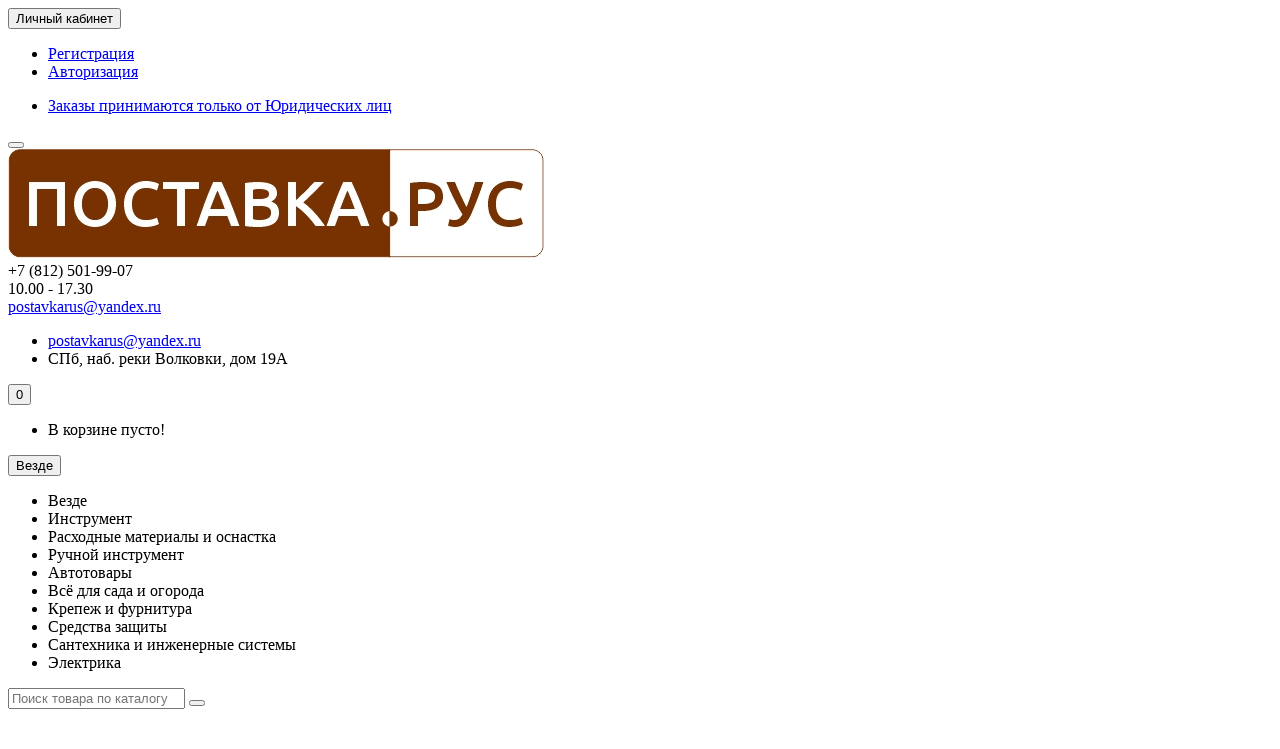

--- FILE ---
content_type: text/html; charset=utf-8
request_url: https://xn--80aaf6arfpi.xn--p1acf/avtotovary/trosy-buksirovochnye/
body_size: 12681
content:
<!DOCTYPE html>
<html dir="ltr" lang="ru">
<head>
<title>Тросы буксировочные — купить в СПб | интернет-магазин Поставка.РУС</title>

      
<meta charset="UTF-8" />
<meta name="viewport" content="width=device-width, initial-scale=1" />
<meta http-equiv="X-UA-Compatible" content="IE=edge" />
<meta name="yandex-verification" content="85b1eeec3c51fe65" />
<base href="https://xn--80aaf6arfpi.xn--p1acf/" />
<meta name="description" content="Заказать оптом товар из категории Тросы буксировочные по выгодной цене в Санкт-Петербурге с доставкой по РФ. Заказать на сайте Поставка.рус" />
<meta property="og:title" content="Тросы буксировочные — купить в СПб | интернет-магазин Поставка.РУС" />
<meta property="og:type" content="website" />
<meta property="og:url" content="https://xn--80aaf6arfpi.xn--p1acf/avtotovary/trosy-buksirovochnye/" />
<meta property="og:image" content="https://xn--80aaf6arfpi.xn--p1acf/image/catalog/logo.jpg" />
<meta property="og:site_name" content="Алмазный инструмент и расходные материалы — интернет магазин Поставка.рус" />
<link href="https://xn--80aaf6arfpi.xn--p1acf/avtotovary/trosy-buksirovochnye/" rel="canonical" />
<link href="https://xn--80aaf6arfpi.xn--p1acf/avtotovary/trosy-buksirovochnye/?page=0" rel="prev" />
<link href="https://xn--80aaf6arfpi.xn--p1acf/image/catalog/demo/favicon.png" rel="icon" />
<link href="catalog/view/javascript/bootstrap/css/bootstrap.min.css" rel="stylesheet" media="screen" />
<link href="catalog/view/theme/unishop/stylesheet/stylesheet.css?v=2.5.0.0" rel="stylesheet" type="text/css" media="screen" />
<link href="catalog/view/theme/unishop/stylesheet/font-awesome.min.css" rel="stylesheet" type="text/css" media="screen" />
<link href="catalog/view/theme/unishop/stylesheet/elements_0.css?1758104609190" rel="stylesheet" type="text/css" media="screen" />
	<link href="catalog/view/javascript/ocfilter/nouislider.min.css" type="text/css" rel="stylesheet" media="screen" />
	<link href="catalog/view/theme/unishop/stylesheet/ocfilter/ocfilter.css" type="text/css" rel="stylesheet" media="screen" />
	<link href="catalog/view/theme/unishop/stylesheet/notification.css" type="text/css" rel="stylesheet" media="screen" />
	<link href="catalog/view/javascript/notifi_cookie.css?ver=1.1" type="text/css" rel="stylesheet" media="screen" />
<script>if(!localStorage.getItem('display')) {localStorage.setItem('display', 'grid');}</script>
<script src="catalog/view/javascript/jquery/jquery-2.1.1.min.js"></script>
<script src="catalog/view/javascript/bootstrap/js/bootstrap.min.js"></script>
<script src="catalog/view/theme/unishop/js/common.js"></script>
	<script src="catalog/view/javascript/ocfilter/nouislider.min.js"></script>
	<script src="catalog/view/javascript/ocfilter/ocfilter.js"></script>
	<script src="catalog/view/javascript/jquery/owl-carousel/owl.carousel.min.js"></script>
	<script src="catalog/view/javascript/tramplin-studio/YandexMetrika/YandexMetrika.js"></script>
	<script>jQuery(document).ready(function ($) {
	$('.add_to_cart').click(function () {
		ym(38522405, 'reachGoal', 'add_to_cart');
		console.log('add_to_cart');
	});
});</script>
						 
												 
												 
												 
												 
												 
												 
												 
												 
																					<style>
			@media (min-width:992px) {
				#column-left {margin-top:330px} 
				#menu {border-radius:4px 4px 0 0} #menu .navbar-collapse {display:block !important}
			}
		</style>
	<script type="text/javascript">$(document).TSYandexMetrika(JSON.parse('{"counter":{"counter_id":38522405,"counter_data":{"webvisor":true,"clickmap":true,"trackLinks":true,"trackHash":true,"accurateTrackBounce":15000,"ecommerce":"TSdataLayer"},"userParams":true,"ecommerce":{"timer":{"status":"1","interval":"15"}},"goals":false,"replacePhones":false,"cdn":true}}'));</script>		  
</head>
<body class="product-category-132_345">

<div itemscope itemtype="http://schema.org/Organization">
	<meta itemprop="name" content="Интернет магазин поставка.рус">
	<div itemprop="address" itemscope itemtype="http://schema.org/PostalAddress">
		<meta itemprop="streetAddress" content="Набережная реки Волковки, дом 19А">
		<meta itemprop="postalCode" content="192007">
		<meta itemprop="addressLocality" content="г. Санкт-Петербург">
	</div>
	<meta itemprop="telephone" content="+7 (921) 886-18-16">
	<meta itemprop="email" content="postavkarus@yandex.ru">
</div>

<nav id="top">
  <div class="container">
	<div class="pull-right">
	<div id="account" class="btn-group">
		<button class="btn btn-link dropdown-toggle" data-toggle="dropdown">
			<i class="fa fa-user"></i> 
			<span class="hidden-xs">Личный кабинет</span> 
			<i class="fa fa-caret-down"></i>
		</button>
        <ul class="dropdown-menu dropdown-menu-right">
                        <li><a href="https://xn--80aaf6arfpi.xn--p1acf/create-account/" >Регистрация</a></li>
            <li><a href="https://xn--80aaf6arfpi.xn--p1acf/login/">Авторизация</a></li>
                    </ul>
    </div>
	</div>
					<div id="top-links" class="hidden-xs hidden-sm">
			<ul>
							<li><a href="https://xn--80aaf6arfpi.xn--p1acf/oplata-i-dostavka/" title="Заказы принимаются только от Юридических лиц">Заказы принимаются только от Юридических лиц</a></li>
						</ul>
		</div>
		<div id="top-links2" class="btn-group pull-left visible-xs visible-sm">
			<button class="btn btn-link dropdown-toggle" data-toggle="dropdown"><i class="fa fa-info"></i> <i class="fa fa-caret-down"></i></button>
		</div>
	  </div>
</nav>
<header>
	<div class="container">
		<div class="row">
			<div class="col-xs-12 col-sm-6 col-md-3 col-lg-3">
				<div id="logo">
																		<a href="https://xn--80aaf6arfpi.xn--p1acf/"><img src="https://xn--80aaf6arfpi.xn--p1acf/image/catalog/logo.jpg" title="Алмазный инструмент и расходные материалы — интернет магазин Поставка.рус" alt="Алмазный инструмент и расходные материалы — интернет магазин Поставка.рус" class="img-responsive" /></a>
															</div>
			</div>
			<div class="col-xs-9 col-sm-4 col-md-3 col-md-push-5">
				<div id="phone">
					<div class="phone dropdown-toggle pull-right" data-toggle="dropdown">
						<div><i class="fa fa-phone"></i> <span>+7 (812) 501-99-07</span> <i class="fa fa-chevron-down hidden-xs"></i></div>
						<div>10.00 - 17.30</div>
						<div>
						<a href="mailto:postavkarus@yandex.ru">postavkarus@yandex.ru</a>
						</div>
					</div>
											<ul class="dropdown-menu dropdown-menu-right">
																													<li>
									<a href="mailto:postavkarus@yandex.ru">
										<i class="far fa-envelope"></i>
										<span>postavkarus@yandex.ru</span>
									</a>
								</li>
															<li>
									<a >
										<i class="fa fa-map-marker-alt"></i>
										<span>СПб, наб. реки Волковки, дом 19А</span>
									</a>
								</li>
																				</ul>
									</div>
			</div>
			<div class="col-xs-3 col-sm-2 col-md-1 col-md-push-5"><div id="cart" class="btn-group pull-right ">
	<button type="button" data-toggle="dropdown" data-loading-text="Загрузка..." class="btn dropdown-toggle"><i class="fa fa-shopping-basket"></i> <span id="cart-total">0</span></button>
	<ul class="dropdown-menu pull-right">
					<li style="padding-top:0;border-top:none">
				<p class="text-center">В корзине пусто!</p>
			</li>
			</ul>
<script>
function p_array() {
}

function replace_button(product_id, options){
	$('.'+product_id).html('<i class="" aria-hidden="true"></i> <span class="hidden-sm">В корзине</span>').addClass('in_cart');
}
function return_button(product_id) {
	$('.'+product_id).html('<i class="fa fa-shopping-basket" aria-hidden="true"></i> <span class="hidden-sm">ЗАКАЗАТЬ</span>').removeClass('in_cart');
}

$(document).ready(function() {
	p_array();
});
</script>
</div></div>
			<div id="div_search" class="col-xs-12 col-sm-6 col-md-4 col-lg-5 hidden-sm col-md-pull-4"><div id="search" class="search_form input-group se">
	<input type="hidden" name="filter_category_id" value="" />
	<div class="cat_id input-group-btn">
		<button type="button" class="btn btn-default btn-lg dropdown-toggle" data-toggle="dropdown"><span>Везде</span><i class="fa fa-chevron-down"></i></button>
		<ul class="dropdown-menu">
		<li data-id=""><a>Везде</a></li>
					<li data-id="328"><a>Инструмент</a></li>
					<li data-id="144"><a>Расходные материалы и оснастка</a></li>
					<li data-id="591"><a>Ручной инструмент</a></li>
					<li data-id="132"><a>Автотовары</a></li>
					<li data-id="178"><a>Всё для сада и огорода</a></li>
					<li data-id="139"><a>Крепеж и фурнитура</a></li>
					<li data-id="153"><a>Средства защиты</a></li>
					<li data-id="148"><a>Сантехника и инженерные системы</a></li>
					<li data-id="134"><a>Электрика</a></li>
				</ul>
	</div>		
	<input type="text" name="search" value="" placeholder="Поиск товара по каталогу" class="form-control input-lg" />
	<span class="input-group-btn">
		<button type="button" class="search btn btn-default btn-lg"><i class="fa fa-search"></i></button>
	</span>
</div>
<div id="search_phrase" class="hidden-xs hidden-sm">
	</div></div>
		</div>
	</div>
	<div class="container">
		<div class="row">
												<div class="col-sm-12 col-md-8 col-lg-9 col-xl-16 col-md-push-4 col-lg-push-3 col-xl-push-2">
						<ul class="menu_links">
															<li>
									<a href="skidki" title=" СКИДКИ">
																					<span><img src="../image/catalog/logo_baner_promo/1-18.png" alt="" /></span>
																				 СКИДКИ									</a>
								</li>
															<li>
									<a href="o-kompanii" title="О КОМПАНИИ">
																				О КОМПАНИИ									</a>
								</li>
															<li>
									<a href="oplata-i-dostavka" title="ОПЛАТА И ДОСТАВКА">
																				ОПЛАТА И ДОСТАВКА									</a>
								</li>
															<li>
									<a href="kontakty" title="КОНТАКТЫ">
																				КОНТАКТЫ									</a>
								</li>
													</ul>
						<script>uniUpdRightMenu('.menu_links');</script>
					</div>
								<div class="col-sm-6 col-md-4 col-lg-3 col-xl-4 col-md-pull-8 col-lg-pull-9 col-xl-pull-8">
					<nav id="menu" class=" navbar">
						<div class="navbar-header">
							<span id="category">КАТАЛОГ ТОВАРОВ</span>
							<button type="button" class="btn-navbar navbar-toggle" data-toggle="collapse" data-target=".navbar-ex1-collapse"><i class="fa fa-bars" aria-hidden="true"></i></button>
						</div>
						<div class="collapse navbar-collapse navbar-ex1-collapse">
							<ul class="nav navbar-nav">
								 
									<li class="has-children" >
										<a href="https://xn--80aaf6arfpi.xn--p1acf/instrument/">
																																				<span><img src="../image/catalog/logo_baner_promo/glavnaya/piktogramy/instrumenty.png" alt="" /></span>
																																		Инструмент											<i class="fas fa-angle-down fa-fw"></i>										</a>
																					<span class="dropdown-toggle visible-xs visible-sm"><i class="fa fa-plus" aria-hidden="true"></i><i class="fa fa-minus" aria-hidden="true"></i></span>
											<div class="dropdown-menu column-1">
												<div class="dropdown-inner row">
																											<ul class="list-unstyled col-sm-12">
															<li>
																<a href="https://xn--80aaf6arfpi.xn--p1acf/instrument/elektroinstrument/"><i class="fas fa-angle-right"></i>Электроинструмент</a>
																															</li>
														</ul>
																											<ul class="list-unstyled col-sm-12">
															<li>
																<a href="https://xn--80aaf6arfpi.xn--p1acf/instrument/svarochnoe-oborudovanie/"><i class="fas fa-angle-right"></i>Сварочное оборудование</a>
																															</li>
														</ul>
																											<ul class="list-unstyled col-sm-12">
															<li>
																<a href="https://xn--80aaf6arfpi.xn--p1acf/instrument/betonosmesiteli/"><i class="fas fa-angle-right"></i>Бетоносмесители</a>
																															</li>
														</ul>
																											<ul class="list-unstyled col-sm-12">
															<li>
																<a href="https://xn--80aaf6arfpi.xn--p1acf/instrument/ustanovki-almaznogo-bureniya-keos/"><i class="fas fa-angle-right"></i>Установки алмазного бурения KEOS</a>
																															</li>
														</ul>
																											<ul class="list-unstyled col-sm-12">
															<li>
																<a href="https://xn--80aaf6arfpi.xn--p1acf/instrument/osnastka-dlya-elektroinstrumenta/"><i class="fas fa-angle-right"></i>Оснастка для электроинструмента</a>
																															</li>
														</ul>
																											<ul class="list-unstyled col-sm-12">
															<li>
																<a href="https://xn--80aaf6arfpi.xn--p1acf/instrument/plitkorezy/"><i class="fas fa-angle-right"></i>Плиткорезы</a>
																															</li>
														</ul>
																											<ul class="list-unstyled col-sm-12">
															<li>
																<a href="https://xn--80aaf6arfpi.xn--p1acf/instrument/izmeritelnyy-instrument/"><i class="fas fa-angle-right"></i>Измерительный инструмент</a>
																															</li>
														</ul>
																									</div>
											</div>
																			</li>
								 
									<li class="has-children" >
										<a href="https://xn--80aaf6arfpi.xn--p1acf/rashodnye-materialy-i-osnastka/">
																																				<span><img src="../image/catalog/logo_baner_promo/glavnaya/piktogramy/rashodnyematerialy.png" alt="" /></span>
																																		Расходные материалы и оснастка											<i class="fas fa-angle-down fa-fw"></i>										</a>
																					<span class="dropdown-toggle visible-xs visible-sm"><i class="fa fa-plus" aria-hidden="true"></i><i class="fa fa-minus" aria-hidden="true"></i></span>
											<div class="dropdown-menu column-4">
												<div class="dropdown-inner row">
																											<ul class="list-unstyled col-sm-3">
															<li>
																<a href="https://xn--80aaf6arfpi.xn--p1acf/rashodnye-materialy-i-osnastka/almaznye-diski/"><i class="fas fa-angle-right"></i>Алмазные диски</a>
																															</li>
														</ul>
																											<ul class="list-unstyled col-sm-3">
															<li>
																<a href="https://xn--80aaf6arfpi.xn--p1acf/rashodnye-materialy-i-osnastka/almaznye-shlifovalnye-chashki/"><i class="fas fa-angle-right"></i>Алмазные шлифовальные чашки</a>
																															</li>
														</ul>
																											<ul class="list-unstyled col-sm-3">
															<li>
																<a href="https://xn--80aaf6arfpi.xn--p1acf/rashodnye-materialy-i-osnastka/almaznye-koronki/"><i class="fas fa-angle-right"></i>Алмазные коронки</a>
																															</li>
														</ul>
																											<ul class="list-unstyled col-sm-3">
															<li>
																<a href="https://xn--80aaf6arfpi.xn--p1acf/rashodnye-materialy-i-osnastka/krugi-otreznye/"><i class="fas fa-angle-right"></i>Круги отрезные</a>
																															</li>
														</ul>
																											<ul class="list-unstyled col-sm-3">
															<li>
																<a href="https://xn--80aaf6arfpi.xn--p1acf/rashodnye-materialy-i-osnastka/stroitelnaya-himiya/"><i class="fas fa-angle-right"></i>Строительная химия</a>
																															</li>
														</ul>
																											<ul class="list-unstyled col-sm-3">
															<li>
																<a href="https://xn--80aaf6arfpi.xn--p1acf/rashodnye-materialy-i-osnastka/dlya-perforatorov-i-otboynyh-molotkov/"><i class="fas fa-angle-right"></i>Для перфораторов и отбойных молотков</a>
																															</li>
														</ul>
																											<ul class="list-unstyled col-sm-3">
															<li>
																<a href="https://xn--80aaf6arfpi.xn--p1acf/rashodnye-materialy-i-osnastka/shchetki-kracovki-dlya-dreley-i-shlifovalnyh-mashin/"><i class="fas fa-angle-right"></i>Щетки-крацовки для дрелей и шлифовальных машин</a>
																															</li>
														</ul>
																											<ul class="list-unstyled col-sm-3">
															<li>
																<a href="https://xn--80aaf6arfpi.xn--p1acf/rashodnye-materialy-i-osnastka/koronki-po-metallu/"><i class="fas fa-angle-right"></i>Коронки по металлу</a>
																															</li>
														</ul>
																											<ul class="list-unstyled col-sm-3">
															<li>
																<a href="https://xn--80aaf6arfpi.xn--p1acf/rashodnye-materialy-i-osnastka/krugi-abrazivnye/"><i class="fas fa-angle-right"></i>Круги абразивные</a>
																															</li>
														</ul>
																											<ul class="list-unstyled col-sm-3">
															<li>
																<a href="https://xn--80aaf6arfpi.xn--p1acf/rashodnye-materialy-i-osnastka/sverla/"><i class="fas fa-angle-right"></i>Сверла</a>
																															</li>
														</ul>
																											<ul class="list-unstyled col-sm-3">
															<li>
																<a href="https://xn--80aaf6arfpi.xn--p1acf/rashodnye-materialy-i-osnastka/krugi-lepestkovye-torcevye/"><i class="fas fa-angle-right"></i>Круги лепестковые торцевые</a>
																															</li>
														</ul>
																											<ul class="list-unstyled col-sm-3">
															<li>
																<a href="https://xn--80aaf6arfpi.xn--p1acf/rashodnye-materialy-i-osnastka/krugi-zatochnye/"><i class="fas fa-angle-right"></i>Круги заточные</a>
																															</li>
														</ul>
																											<ul class="list-unstyled col-sm-3">
															<li>
																<a href="https://xn--80aaf6arfpi.xn--p1acf/rashodnye-materialy-i-osnastka/instrumenty-po-steklu-i-keramike/"><i class="fas fa-angle-right"></i>Инструменты по стеклу и керамике</a>
																															</li>
														</ul>
																											<ul class="list-unstyled col-sm-3">
															<li>
																<a href="https://xn--80aaf6arfpi.xn--p1acf/rashodnye-materialy-i-osnastka/krugi-chashechnye-po-derevu/"><i class="fas fa-angle-right"></i>Круги чашечные по дереву</a>
																															</li>
														</ul>
																											<ul class="list-unstyled col-sm-3">
															<li>
																<a href="https://xn--80aaf6arfpi.xn--p1acf/rashodnye-materialy-i-osnastka/osnastka-dlya-shlifovalnyh-instrumentov/"><i class="fas fa-angle-right"></i>Оснастка для шлифовальных инструментов</a>
																															</li>
														</ul>
																											<ul class="list-unstyled col-sm-3">
															<li>
																<a href="https://xn--80aaf6arfpi.xn--p1acf/rashodnye-materialy-i-osnastka/setka-abrazivnaya-i-gubki-dlya-shlifovaniya/"><i class="fas fa-angle-right"></i>Сетка абразивная и губки для шлифования</a>
																															</li>
														</ul>
																											<ul class="list-unstyled col-sm-3">
															<li>
																<a href="https://xn--80aaf6arfpi.xn--p1acf/rashodnye-materialy-i-osnastka/specialnyy-almaznyy-instrument/"><i class="fas fa-angle-right"></i>Специальный алмазный инструмент</a>
																															</li>
														</ul>
																									</div>
											</div>
																			</li>
								 
									<li class="has-children" >
										<a href="https://xn--80aaf6arfpi.xn--p1acf/ruchnoy-instrument/">
																																				<span><img src="../image/catalog/logo_baner_promo/glavnaya/piktogramy/ruchnojinstrument.png" alt="" /></span>
																																		Ручной инструмент											<i class="fas fa-angle-down fa-fw"></i>										</a>
																					<span class="dropdown-toggle visible-xs visible-sm"><i class="fa fa-plus" aria-hidden="true"></i><i class="fa fa-minus" aria-hidden="true"></i></span>
											<div class="dropdown-menu column-1">
												<div class="dropdown-inner row">
																											<ul class="list-unstyled col-sm-12">
															<li>
																<a href="https://xn--80aaf6arfpi.xn--p1acf/ruchnoy-instrument/stroitelno-otdelochnyy-instrument/"><i class="fas fa-angle-right"></i>Строительно-отделочный инструмент</a>
																															</li>
														</ul>
																											<ul class="list-unstyled col-sm-12">
															<li>
																<a href="https://xn--80aaf6arfpi.xn--p1acf/ruchnoy-instrument/malyarnyy-instrument/"><i class="fas fa-angle-right"></i>Малярный инструмент</a>
																															</li>
														</ul>
																											<ul class="list-unstyled col-sm-12">
															<li>
																<a href="https://xn--80aaf6arfpi.xn--p1acf/ruchnoy-instrument/slesarno-stolyarnyy-instrument/"><i class="fas fa-angle-right"></i>Слесарно-столярный инструмент</a>
																															</li>
														</ul>
																											<ul class="list-unstyled col-sm-12">
															<li>
																<a href="https://xn--80aaf6arfpi.xn--p1acf/ruchnoy-instrument/payalnoe-oborudovanie/"><i class="fas fa-angle-right"></i>Паяльное оборудование</a>
																															</li>
														</ul>
																									</div>
											</div>
																			</li>
								 
									<li class="has-children" >
										<a href="https://xn--80aaf6arfpi.xn--p1acf/avtotovary/">
																																				<span><img src="../image/catalog/logo_baner_promo/glavnaya/piktogramy/avtotovary.png" alt="" /></span>
																																		Автотовары											<i class="fas fa-angle-down fa-fw"></i>										</a>
																					<span class="dropdown-toggle visible-xs visible-sm"><i class="fa fa-plus" aria-hidden="true"></i><i class="fa fa-minus" aria-hidden="true"></i></span>
											<div class="dropdown-menu column-1">
												<div class="dropdown-inner row">
																											<ul class="list-unstyled col-sm-12">
															<li>
																<a href="https://xn--80aaf6arfpi.xn--p1acf/avtotovary/avtomobilnye-aksessuary/"><i class="fas fa-angle-right"></i>Автомобильные аксессуары</a>
																															</li>
														</ul>
																											<ul class="list-unstyled col-sm-12">
															<li>
																<a href="https://xn--80aaf6arfpi.xn--p1acf/avtotovary/znaki-avariynoy-ostanovki/"><i class="fas fa-angle-right"></i>Знаки аварийной остановки</a>
																															</li>
														</ul>
																											<ul class="list-unstyled col-sm-12">
															<li>
																<a href="https://xn--80aaf6arfpi.xn--p1acf/avtotovary/kanistry/"><i class="fas fa-angle-right"></i>Канистры</a>
																															</li>
														</ul>
																											<ul class="list-unstyled col-sm-12">
															<li>
																<a href="https://xn--80aaf6arfpi.xn--p1acf/avtotovary/remni-dlya-krepleniya-gruza/"><i class="fas fa-angle-right"></i>Ремни для крепления груза</a>
																															</li>
														</ul>
																											<ul class="list-unstyled col-sm-12">
															<li>
																<a href="https://xn--80aaf6arfpi.xn--p1acf/avtotovary/semniki-podshipnika/"><i class="fas fa-angle-right"></i>Съемники подшипника</a>
																															</li>
														</ul>
																											<ul class="list-unstyled col-sm-12">
															<li>
																<a href="https://xn--80aaf6arfpi.xn--p1acf/avtotovary/trosy-buksirovochnye/"><i class="fas fa-angle-right"></i>Тросы буксировочные</a>
																															</li>
														</ul>
																											<ul class="list-unstyled col-sm-12">
															<li>
																<a href="https://xn--80aaf6arfpi.xn--p1acf/avtotovary/shpricy-i-maslenki/"><i class="fas fa-angle-right"></i>Шприцы и масленки</a>
																															</li>
														</ul>
																									</div>
											</div>
																			</li>
								 
									<li class="has-children" >
										<a href="https://xn--80aaf6arfpi.xn--p1acf/vsyo-dlya-sada-i-ogoroda/">
																																				<span><img src="../image/catalog/logo_baner_promo/glavnaya/piktogramy/dljasada.png" alt="" /></span>
																																		Всё для сада и огорода											<i class="fas fa-angle-down fa-fw"></i>										</a>
																					<span class="dropdown-toggle visible-xs visible-sm"><i class="fa fa-plus" aria-hidden="true"></i><i class="fa fa-minus" aria-hidden="true"></i></span>
											<div class="dropdown-menu column-1">
												<div class="dropdown-inner row">
																											<ul class="list-unstyled col-sm-12">
															<li>
																<a href="https://xn--80aaf6arfpi.xn--p1acf/vsyo-dlya-sada-i-ogoroda/katushki-i-leski-dlya-trimmerov/"><i class="fas fa-angle-right"></i>Катушки и лески для триммеров</a>
																															</li>
														</ul>
																											<ul class="list-unstyled col-sm-12">
															<li>
																<a href="https://xn--80aaf6arfpi.xn--p1acf/vsyo-dlya-sada-i-ogoroda/instrument-dlya-obrabotki-pochvy/"><i class="fas fa-angle-right"></i>Инструмент для обработки почвы</a>
																															</li>
														</ul>
																											<ul class="list-unstyled col-sm-12">
															<li>
																<a href="https://xn--80aaf6arfpi.xn--p1acf/vsyo-dlya-sada-i-ogoroda/prisposobleniya-dlya-poliva-opryskivateli/"><i class="fas fa-angle-right"></i>Приспособления для полива, опрыскиватели</a>
																															</li>
														</ul>
																											<ul class="list-unstyled col-sm-12">
															<li>
																<a href="https://xn--80aaf6arfpi.xn--p1acf/vsyo-dlya-sada-i-ogoroda/sadovye-nozhnicy-i-sekatory/"><i class="fas fa-angle-right"></i>Садовые ножницы и секаторы</a>
																															</li>
														</ul>
																											<ul class="list-unstyled col-sm-12">
															<li>
																<a href="https://xn--80aaf6arfpi.xn--p1acf/vsyo-dlya-sada-i-ogoroda/sadovyy-inventar/"><i class="fas fa-angle-right"></i>Садовый инвентарь</a>
																															</li>
														</ul>
																											<ul class="list-unstyled col-sm-12">
															<li>
																<a href="https://xn--80aaf6arfpi.xn--p1acf/vsyo-dlya-sada-i-ogoroda/tachki-i-kolesa/"><i class="fas fa-angle-right"></i>Тачки и колеса</a>
																															</li>
														</ul>
																											<ul class="list-unstyled col-sm-12">
															<li>
																<a href="https://xn--80aaf6arfpi.xn--p1acf/vsyo-dlya-sada-i-ogoroda/tovary-dlya-piknika/"><i class="fas fa-angle-right"></i>Товары для пикника</a>
																															</li>
														</ul>
																											<ul class="list-unstyled col-sm-12">
															<li>
																<a href="https://xn--80aaf6arfpi.xn--p1acf/vsyo-dlya-sada-i-ogoroda/hozyaystvennye-prinadlezhnosti/"><i class="fas fa-angle-right"></i>Хозяйственные принадлежности</a>
																															</li>
														</ul>
																									</div>
											</div>
																			</li>
								 
									<li class="has-children" >
										<a href="https://xn--80aaf6arfpi.xn--p1acf/krepezh-i-furnitura/">
																																				<span><img src="../image/catalog/logo_baner_promo/glavnaya/piktogramy/krepezhfurnitura.png" alt="" /></span>
																																		Крепеж и фурнитура											<i class="fas fa-angle-down fa-fw"></i>										</a>
																					<span class="dropdown-toggle visible-xs visible-sm"><i class="fa fa-plus" aria-hidden="true"></i><i class="fa fa-minus" aria-hidden="true"></i></span>
											<div class="dropdown-menu column-1">
												<div class="dropdown-inner row">
																											<ul class="list-unstyled col-sm-12">
															<li>
																<a href="https://xn--80aaf6arfpi.xn--p1acf/krepezh-i-furnitura/dyubeli-homuty/"><i class="fas fa-angle-right"></i>Дюбели-хомуты</a>
																															</li>
														</ul>
																											<ul class="list-unstyled col-sm-12">
															<li>
																<a href="https://xn--80aaf6arfpi.xn--p1acf/krepezh-i-furnitura/zaklyopki/"><i class="fas fa-angle-right"></i>Заклёпки</a>
																															</li>
														</ul>
																											<ul class="list-unstyled col-sm-12">
															<li>
																<a href="https://xn--80aaf6arfpi.xn--p1acf/krepezh-i-furnitura/klipsy-dlya-krepleniya-kabelya/"><i class="fas fa-angle-right"></i>Клипсы для крепления кабеля</a>
																															</li>
														</ul>
																											<ul class="list-unstyled col-sm-12">
															<li>
																<a href="https://xn--80aaf6arfpi.xn--p1acf/krepezh-i-furnitura/metallicheskiy-krepezh/"><i class="fas fa-angle-right"></i>Металлический крепеж</a>
																															</li>
														</ul>
																											<ul class="list-unstyled col-sm-12">
															<li>
																<a href="https://xn--80aaf6arfpi.xn--p1acf/krepezh-i-furnitura/skoby-dlya-krepleniya-kabelya/"><i class="fas fa-angle-right"></i>Скобы для крепления кабеля</a>
																															</li>
														</ul>
																											<ul class="list-unstyled col-sm-12">
															<li>
																<a href="https://xn--80aaf6arfpi.xn--p1acf/krepezh-i-furnitura/skoby-dlya-steplerov/"><i class="fas fa-angle-right"></i>Скобы для степлеров</a>
																															</li>
														</ul>
																											<ul class="list-unstyled col-sm-12">
															<li>
																<a href="https://xn--80aaf6arfpi.xn--p1acf/krepezh-i-furnitura/homuty/"><i class="fas fa-angle-right"></i>Хомуты</a>
																															</li>
														</ul>
																											<ul class="list-unstyled col-sm-12">
															<li>
																<a href="https://xn--80aaf6arfpi.xn--p1acf/krepezh-i-furnitura/shnury-i-trosy/"><i class="fas fa-angle-right"></i>Шнуры и тросы</a>
																															</li>
														</ul>
																									</div>
											</div>
																			</li>
								 
									<li class="has-children" >
										<a href="https://xn--80aaf6arfpi.xn--p1acf/sredstva-zashchity/">
																																				<span><img src="../image/catalog/logo_baner_promo/glavnaya/piktogramy/sredstvazaschity.png" alt="" /></span>
																																		Средства защиты											<i class="fas fa-angle-down fa-fw"></i>										</a>
																					<span class="dropdown-toggle visible-xs visible-sm"><i class="fa fa-plus" aria-hidden="true"></i><i class="fa fa-minus" aria-hidden="true"></i></span>
											<div class="dropdown-menu column-1">
												<div class="dropdown-inner row">
																											<ul class="list-unstyled col-sm-12">
															<li>
																<a href="https://xn--80aaf6arfpi.xn--p1acf/sredstva-zashchity/specodezhda/"><i class="fas fa-angle-right"></i>Спецодежда</a>
																															</li>
														</ul>
																											<ul class="list-unstyled col-sm-12">
															<li>
																<a href="https://xn--80aaf6arfpi.xn--p1acf/sredstva-zashchity/specobuv/"><i class="fas fa-angle-right"></i>Спецобувь</a>
																															</li>
														</ul>
																											<ul class="list-unstyled col-sm-12">
															<li>
																<a href="https://xn--80aaf6arfpi.xn--p1acf/sredstva-zashchity/perchatki-rukavicy/"><i class="fas fa-angle-right"></i>Защита рук</a>
																															</li>
														</ul>
																											<ul class="list-unstyled col-sm-12">
															<li>
																<a href="https://xn--80aaf6arfpi.xn--p1acf/sredstva-zashchity/sredstva-individualnoj-zashchity/"><i class="fas fa-angle-right"></i>Средства индивидуальной защиты</a>
																															</li>
														</ul>
																									</div>
											</div>
																			</li>
								 
									<li class="has-children" >
										<a href="https://xn--80aaf6arfpi.xn--p1acf/santehnika-i-inzhenernye-sistemy/">
																																				<span><img src="../image/catalog/logo_baner_promo/glavnaya/piktogramy/santehnika.png" alt="" /></span>
																																		Сантехника и инженерные системы											<i class="fas fa-angle-down fa-fw"></i>										</a>
																					<span class="dropdown-toggle visible-xs visible-sm"><i class="fa fa-plus" aria-hidden="true"></i><i class="fa fa-minus" aria-hidden="true"></i></span>
											<div class="dropdown-menu column-4">
												<div class="dropdown-inner row">
																											<ul class="list-unstyled col-sm-3">
															<li>
																<a href="https://xn--80aaf6arfpi.xn--p1acf/santehnika-i-inzhenernye-sistemy/armatura-santehnicheskaya/"><i class="fas fa-angle-right"></i>Арматура сантехническая</a>
																															</li>
														</ul>
																											<ul class="list-unstyled col-sm-3">
															<li>
																<a href="https://xn--80aaf6arfpi.xn--p1acf/santehnika-i-inzhenernye-sistemy/ventilyaciya/"><i class="fas fa-angle-right"></i>Вентиляция</a>
																															</li>
														</ul>
																											<ul class="list-unstyled col-sm-3">
															<li>
																<a href="https://xn--80aaf6arfpi.xn--p1acf/santehnika-i-inzhenernye-sistemy/vnutrennyaya-kanalizaciya/"><i class="fas fa-angle-right"></i>Внутренняя канализация</a>
																															</li>
														</ul>
																											<ul class="list-unstyled col-sm-3">
															<li>
																<a href="https://xn--80aaf6arfpi.xn--p1acf/santehnika-i-inzhenernye-sistemy/gibkie-podvodki/"><i class="fas fa-angle-right"></i>Гибкие подводки</a>
																															</li>
														</ul>
																											<ul class="list-unstyled col-sm-3">
															<li>
																<a href="https://xn--80aaf6arfpi.xn--p1acf/santehnika-i-inzhenernye-sistemy/gofry-i-manzhety-dlya-unitaza/"><i class="fas fa-angle-right"></i>Гофры и манжеты для унитаза</a>
																															</li>
														</ul>
																											<ul class="list-unstyled col-sm-3">
															<li>
																<a href="https://xn--80aaf6arfpi.xn--p1acf/santehnika-i-inzhenernye-sistemy/klapany-santehnicheskie/"><i class="fas fa-angle-right"></i>Клапаны сантехнические</a>
																															</li>
														</ul>
																											<ul class="list-unstyled col-sm-3">
															<li>
																<a href="https://xn--80aaf6arfpi.xn--p1acf/santehnika-i-inzhenernye-sistemy/krany-latunnye/"><i class="fas fa-angle-right"></i>Краны латунные</a>
																															</li>
														</ul>
																											<ul class="list-unstyled col-sm-3">
															<li>
																<a href="https://xn--80aaf6arfpi.xn--p1acf/santehnika-i-inzhenernye-sistemy/krepleniya-i-prochee/"><i class="fas fa-angle-right"></i>Крепления и прочее</a>
																															</li>
														</ul>
																											<ul class="list-unstyled col-sm-3">
															<li>
																<a href="https://xn--80aaf6arfpi.xn--p1acf/santehnika-i-inzhenernye-sistemy/latunnye-fitingi/"><i class="fas fa-angle-right"></i>Латунные фитинги</a>
																															</li>
														</ul>
																											<ul class="list-unstyled col-sm-3">
															<li>
																<a href="https://xn--80aaf6arfpi.xn--p1acf/santehnika-i-inzhenernye-sistemy/naruzhnaya-kanalizaciya/"><i class="fas fa-angle-right"></i>Наружная канализация</a>
																															</li>
														</ul>
																											<ul class="list-unstyled col-sm-3">
															<li>
																<a href="https://xn--80aaf6arfpi.xn--p1acf/santehnika-i-inzhenernye-sistemy/nasosy-cirkulyacionnye/"><i class="fas fa-angle-right"></i>Насосы циркуляционные</a>
																															</li>
														</ul>
																											<ul class="list-unstyled col-sm-3">
															<li>
																<a href="https://xn--80aaf6arfpi.xn--p1acf/santehnika-i-inzhenernye-sistemy/polki-dlya-vannoy/"><i class="fas fa-angle-right"></i>Полки для ванной</a>
																															</li>
														</ul>
																											<ul class="list-unstyled col-sm-3">
															<li>
																<a href="https://xn--80aaf6arfpi.xn--p1acf/santehnika-i-inzhenernye-sistemy/sifony-i-aksessuary/"><i class="fas fa-angle-right"></i>Сифоны и аксессуары</a>
																															</li>
														</ul>
																											<ul class="list-unstyled col-sm-3">
															<li>
																<a href="https://xn--80aaf6arfpi.xn--p1acf/santehnika-i-inzhenernye-sistemy/smesiteli-i-komplektuyushchie/"><i class="fas fa-angle-right"></i>Смесители и комплектующие</a>
																															</li>
														</ul>
																											<ul class="list-unstyled col-sm-3">
															<li>
																<a href="https://xn--80aaf6arfpi.xn--p1acf/santehnika-i-inzhenernye-sistemy/truby-i-fitingi-iz-pp-r-i-prochee/"><i class="fas fa-angle-right"></i>Трубы и фитинги из PP-R и прочее</a>
																															</li>
														</ul>
																											<ul class="list-unstyled col-sm-3">
															<li>
																<a href="https://xn--80aaf6arfpi.xn--p1acf/santehnika-i-inzhenernye-sistemy/filtry-dlya-vody/"><i class="fas fa-angle-right"></i>Фильтры для воды</a>
																															</li>
														</ul>
																											<ul class="list-unstyled col-sm-3">
															<li>
																<a href="https://xn--80aaf6arfpi.xn--p1acf/santehnika-i-inzhenernye-sistemy/shlangi-dlya-stiralnyh-i-posudomoechnyh-mashin/"><i class="fas fa-angle-right"></i>Шланги для стиральных и посудомоечных машин</a>
																															</li>
														</ul>
																									</div>
											</div>
																			</li>
								 
									<li class="has-children" >
										<a href="https://xn--80aaf6arfpi.xn--p1acf/elektrika/">
																																				<span><img src="../image/catalog/logo_baner_promo/glavnaya/piktogramy/elektrika.png" alt="" /></span>
																																		Электрика											<i class="fas fa-angle-down fa-fw"></i>										</a>
																					<span class="dropdown-toggle visible-xs visible-sm"><i class="fa fa-plus" aria-hidden="true"></i><i class="fa fa-minus" aria-hidden="true"></i></span>
											<div class="dropdown-menu column-4">
												<div class="dropdown-inner row">
																											<ul class="list-unstyled col-sm-3">
															<li>
																<a href="https://xn--80aaf6arfpi.xn--p1acf/elektrika/izolenta/"><i class="fas fa-angle-right"></i>Изолента</a>
																															</li>
														</ul>
																											<ul class="list-unstyled col-sm-3">
															<li>
																<a href="https://xn--80aaf6arfpi.xn--p1acf/elektrika/avtomaticheskie-vyklyuchateli-uzo/"><i class="fas fa-angle-right"></i>Автоматические выключатели, УЗО</a>
																															</li>
														</ul>
																											<ul class="list-unstyled col-sm-3">
															<li>
																<a href="https://xn--80aaf6arfpi.xn--p1acf/elektrika/vyklyuchateli-i-rozetki/"><i class="fas fa-angle-right"></i>Выключатели и розетки</a>
																															</li>
														</ul>
																											<ul class="list-unstyled col-sm-3">
															<li>
																<a href="https://xn--80aaf6arfpi.xn--p1acf/elektrika/zvonki/"><i class="fas fa-angle-right"></i>Звонки</a>
																															</li>
														</ul>
																											<ul class="list-unstyled col-sm-3">
															<li>
																<a href="https://xn--80aaf6arfpi.xn--p1acf/elektrika/kolodki-dlya-udliniteley-bloki-rozetok/"><i class="fas fa-angle-right"></i>Колодки для удлинителей (блоки розеток)</a>
																															</li>
														</ul>
																											<ul class="list-unstyled col-sm-3">
															<li>
																<a href="https://xn--80aaf6arfpi.xn--p1acf/elektrika/korobki/"><i class="fas fa-angle-right"></i>Коробки</a>
																															</li>
														</ul>
																											<ul class="list-unstyled col-sm-3">
															<li>
																<a href="https://xn--80aaf6arfpi.xn--p1acf/elektrika/lampy-i-prozhektory-svetodiodnye/"><i class="fas fa-angle-right"></i>Лампы и прожекторы светодиодные</a>
																															</li>
														</ul>
																											<ul class="list-unstyled col-sm-3">
															<li>
																<a href="https://xn--80aaf6arfpi.xn--p1acf/elektrika/patrony/"><i class="fas fa-angle-right"></i>Патроны</a>
																															</li>
														</ul>
																											<ul class="list-unstyled col-sm-3">
															<li>
																<a href="https://xn--80aaf6arfpi.xn--p1acf/elektrika/perehodniki-setevye-vilki-silovye-razemy-razvetviteli/"><i class="fas fa-angle-right"></i>Переходники сетевые, вилки, силовые разъемы, разветвители</a>
																															</li>
														</ul>
																											<ul class="list-unstyled col-sm-3">
															<li>
																<a href="https://xn--80aaf6arfpi.xn--p1acf/elektrika/svetilniki/"><i class="fas fa-angle-right"></i>Светильники</a>
																															</li>
														</ul>
																											<ul class="list-unstyled col-sm-3">
															<li>
																<a href="https://xn--80aaf6arfpi.xn--p1acf/elektrika/udliniteli/"><i class="fas fa-angle-right"></i>Удлинители</a>
																															</li>
														</ul>
																											<ul class="list-unstyled col-sm-3">
															<li>
																<a href="https://xn--80aaf6arfpi.xn--p1acf/elektrika/filtry-setevye/"><i class="fas fa-angle-right"></i>Фильтры сетевые</a>
																															</li>
														</ul>
																											<ul class="list-unstyled col-sm-3">
															<li>
																<a href="https://xn--80aaf6arfpi.xn--p1acf/elektrika/fonari/"><i class="fas fa-angle-right"></i>Фонари</a>
																															</li>
														</ul>
																											<ul class="list-unstyled col-sm-3">
															<li>
																<a href="https://xn--80aaf6arfpi.xn--p1acf/elektrika/shnury-s-vyklyuchatelem/"><i class="fas fa-angle-right"></i>Шнуры с выключателем</a>
																															</li>
														</ul>
																											<ul class="list-unstyled col-sm-3">
															<li>
																<a href="https://xn--80aaf6arfpi.xn--p1acf/elektrika/elektromontazhnye-izdeliya-i-instrumenty/"><i class="fas fa-angle-right"></i>Электромонтажные изделия и инструменты</a>
																															</li>
														</ul>
																											<ul class="list-unstyled col-sm-3">
															<li>
																<a href="https://xn--80aaf6arfpi.xn--p1acf/elektrika/elementy-pitaniya-akkumulyatory-zaryadnye-ustroystva/"><i class="fas fa-angle-right"></i>Элементы питания, аккумуляторы, зарядные устройства</a>
																															</li>
														</ul>
																									</div>
											</div>
																			</li>
															</ul>
						</div>
					</nav>
									</div>
						<div id="div_search2" class="col-xs-12 col-sm-6 col-md-5 visible-sm"></div>
			<script>$('#div_search > *').clone().appendTo('#div_search2');</script>
		</div>
	</div>
</header>
<div id="main_content"><div class="container">
	<ul class="breadcrumb col-md-offset-4 col-lg-offset-3">
									<li><a href="https://xn--80aaf6arfpi.xn--p1acf/"><i class="fa fa-home"></i></a></li>
											<li><a href="https://xn--80aaf6arfpi.xn--p1acf/avtotovary/">Автотовары</a></li>
										<li>Тросы буксировочные</li>			</ul>
	<div class="row"><aside id="column-left" class="col-sm-4 col-md-4 col-lg-3 hidden-xs ">
	<div class="ocf-offcanvas ocfilter-mobile hidden-sm hidden-md hidden-lg">
  <div class="ocfilter-mobile-handle">
    <button type="button" class="btn btn-primary" data-toggle="offcanvas"><i class="fa fa-filter"></i></button>
  </div>
  <div class="ocf-offcanvas-body"></div>
</div>
<h3 class="heading"><span>Параметры</span></h3>
<div class="panel ocfilter panel-default" id="ocfilter">
  <div class="hidden" id="ocfilter-button">
    <button class="btn btn-primary disabled" data-loading-text="<i class='fa fa-refresh fa-spin'></i> Загрузка.."></button>
  </div>
  <div class="list-group">
    
    <div class="list-group-item ocfilter-option" data-toggle="popover-price">
  <div class="ocf-option-name">
		Цена&nbsp;    <span id="price-from">214</span>&nbsp;-&nbsp;<span id="price-to">515</span> р.	</div>

  <div class="ocf-option-values">
		<div id="scale-price" class="scale ocf-target" data-option-id="p"
      data-start-min="214"
      data-start-max="515"
      data-range-min="214"
      data-range-max="515"
      data-element-min="#price-from"
      data-element-max="#price-to"
      data-control-min="#min-price-value"
      data-control-max="#max-price-value"
    ></div>
  </div>
</div>

    

<div class="list-group-item ocfilter-option" id="option-m">
  <div class="ocf-option-name">
    Производитель
		  </div>

  <div class="ocf-option-values">
    
    
    


	<label id="v-m32" class="input" data-option-id="m">
		<input type="checkbox" name="ocf[m]" value="m:32" class="ocf-target" /><span></span>
		РемоКолор					<small class="badge">6</small>
				</label>


	<label id="v-m37" class="input" data-option-id="m">
		<input type="checkbox" name="ocf[m]" value="m:37" class="ocf-target" /><span></span>
		РемоКолор professional					<small class="badge">3</small>
				</label>


    
      </div>
</div>



  </div>
</div>
<script type="text/javascript"><!--
$(function() {
  $('body').append($('.ocfilter-mobile').remove().get(0).outerHTML);

	var options = {
    mobile: $('.ocfilter-mobile').is(':visible'),
    php: {
      searchButton : 1,
      showPrice    : 1,
	    showCounter  : 1,
			manualPrice  : 1,
      link         : 'https://xn--80aaf6arfpi.xn--p1acf/avtotovary/trosy-buksirovochnye/',
	    path         : '132_345',
	    params       : '',
	    index        : 'filter_ocfilter'
	  },
    text: {
	    show_all: 'Показать все',
	    hide    : 'Скрыть',
	    load    : 'Загрузка...',
			any     : 'Все',
	    select  : 'Укажите параметры'
	  }
	};

  if (options.mobile) {
    $('.ocf-offcanvas-body').html($('#ocfilter').remove().get(0).outerHTML);
  }

  $('[data-toggle="offcanvas"]').on('click', function(e) {
    $(this).toggleClass('active');
    $('body').toggleClass('modal-open');
    $('.ocfilter-mobile').toggleClass('active');
  });

  setTimeout(function() {
    $('#ocfilter').ocfilter(options);
  }, 1);
});
//--></script>
</aside>
													<div id="content" class="col-sm-8 col-md-8 col-lg-9">			<h1 class="heading"><span>Тросы буксировочные</span></h1>
																	<div class="row">
					<div class="col-xs-12"><hr /></div>
					<div class="col-xs-12 col-sm-4 col-md-3 col-lg-2 hidden-xs">
						<div class="btn-group">
																											</div>
					</div>
					<div class="col-xs-6 col-sm-5 col-md-4 col-lg-4 col-md-offset-2 col-lg-offset-3 text-right">
						<div class="input-group">
							<span class="input-group-addon"><i class="fa fa-sort"></i><span class="hidden-xs hidden-sm hidden-md">Сортировать:</span></span>
							<select id="input-sort" class="form-control" onchange="location = this.value;">
																											<option value="https://xn--80aaf6arfpi.xn--p1acf/avtotovary/trosy-buksirovochnye/?sort=p.sort_order&amp;order=ASC" selected="selected">По умолчанию</option>
																																				<option value="https://xn--80aaf6arfpi.xn--p1acf/avtotovary/trosy-buksirovochnye/?sort=pd.name&amp;order=ASC">По имени (A - Я)</option>
																																				<option value="https://xn--80aaf6arfpi.xn--p1acf/avtotovary/trosy-buksirovochnye/?sort=pd.name&amp;order=DESC">По имени (Я - A)</option>
																																				<option value="https://xn--80aaf6arfpi.xn--p1acf/avtotovary/trosy-buksirovochnye/?sort=p.price&amp;order=ASC">По цене (возрастанию)</option>
																																				<option value="https://xn--80aaf6arfpi.xn--p1acf/avtotovary/trosy-buksirovochnye/?sort=p.price&amp;order=DESC">По цене (убыванию)</option>
																																				<option value="https://xn--80aaf6arfpi.xn--p1acf/avtotovary/trosy-buksirovochnye/?sort=p.model&amp;order=ASC">По модели (A - Я)</option>
																																				<option value="https://xn--80aaf6arfpi.xn--p1acf/avtotovary/trosy-buksirovochnye/?sort=p.model&amp;order=DESC">По модели (Я - A)</option>
																								</select>
						</div>
					</div>
					<div class="col-xs-6 col-sm-3 col-md-3 col-lg-3 text-right">
						<div class="input-group">
							<span class="input-group-addon"><i class="fa fa-eye"></i><span class="hidden-xs hidden-sm hidden-md">Показывать:</span></span>
							<select id="input-limit" class="form-control" onchange="location = this.value;">
																											<option value="https://xn--80aaf6arfpi.xn--p1acf/avtotovary/trosy-buksirovochnye/?limit=25">25</option>
																																				<option value="https://xn--80aaf6arfpi.xn--p1acf/avtotovary/trosy-buksirovochnye/?limit=50">50</option>
																																				<option value="https://xn--80aaf6arfpi.xn--p1acf/avtotovary/trosy-buksirovochnye/?limit=64" selected="selected">64</option>
																																				<option value="https://xn--80aaf6arfpi.xn--p1acf/avtotovary/trosy-buksirovochnye/?limit=75">75</option>
																																				<option value="https://xn--80aaf6arfpi.xn--p1acf/avtotovary/trosy-buksirovochnye/?limit=100">100</option>
																								</select>
						</div>
					</div>
					<div class="col-xs-12"><hr /></div>
				</div>
				<div class="products-block row">
																											<div class="product-layout product-grid col-lg-4 col-md-6 col-sm-6 col-xs-12">
							<div class="product-thumb transition">
								<div class="image">
										
									<a href="https://xn--80aaf6arfpi.xn--p1acf/avtotovary/trosy-buksirovochnye/tros-buksirovochnyy-10-tonn-2-kryuka-sht/">
										<img src="https://xn--80aaf6arfpi.xn--p1acf/image/cache/catalog/i/ma/mb/f76d53b3d8ae4dae8ce7b398ab147f0c-500x400.jpg"   alt="Трос буксировочный 10 тонн, 2 крюка, (шт.)" title="Трос буксировочный 10 тонн, 2 крюка, (шт.)" class="img-responsive" />
									</a>
								</div>
								<div class="caption">
									<a href="https://xn--80aaf6arfpi.xn--p1acf/avtotovary/trosy-buksirovochnye/tros-buksirovochnyy-10-tonn-2-kryuka-sht/">Трос буксировочный 10 тонн, 2 крюка, (шт.)</a>
																											<div id="option_41407" class="option">
																		</div>
																												<p class="price" data-price="419" data-special="0">
																							419.00 р.																																</p>
																	</div>
								<div class="cart">
									<button type="button" class="add_to_cart button btn btn-default  41407" data-toggle="tooltip" title="ЗАКАЗАТЬ" onclick="cart.add(41407)"><i class="fa fa-shopping-basket"></i><span class="hidden-sm">ЗАКАЗАТЬ</span></button>
																		<button type="button" class="wishlist btn btn-default" data-toggle="tooltip" title="В закладки" onclick="wishlist.add('41407');"><i class="fa fa-heart"></i></button>																	</div>
							</div>
						</div>
											<div class="product-layout product-grid col-lg-4 col-md-6 col-sm-6 col-xs-12">
							<div class="product-thumb transition">
								<div class="image">
										
									<a href="https://xn--80aaf6arfpi.xn--p1acf/avtotovary/trosy-buksirovochnye/tros-buksirovochnyy-25-tonny-2-kryuka-sht/">
										<img src="https://xn--80aaf6arfpi.xn--p1acf/image/cache/catalog/i/nb/ll/8532a055be76aa0a37a18d1c13258d9f-500x400.jpg"   alt="Трос буксировочный 2,5 тонны, 2 крюка, (шт.)" title="Трос буксировочный 2,5 тонны, 2 крюка, (шт.)" class="img-responsive" />
									</a>
								</div>
								<div class="caption">
									<a href="https://xn--80aaf6arfpi.xn--p1acf/avtotovary/trosy-buksirovochnye/tros-buksirovochnyy-25-tonny-2-kryuka-sht/">Трос буксировочный 2,5 тонны, 2 крюка, (шт.)</a>
																											<div id="option_41414" class="option">
																		</div>
																												<p class="price" data-price="301" data-special="0">
																							301.00 р.																																</p>
																	</div>
								<div class="cart">
									<button type="button" class="add_to_cart button btn btn-default  41414" data-toggle="tooltip" title="ЗАКАЗАТЬ" onclick="cart.add(41414)"><i class="fa fa-shopping-basket"></i><span class="hidden-sm">ЗАКАЗАТЬ</span></button>
																		<button type="button" class="wishlist btn btn-default" data-toggle="tooltip" title="В закладки" onclick="wishlist.add('41414');"><i class="fa fa-heart"></i></button>																	</div>
							</div>
						</div>
											<div class="product-layout product-grid col-lg-4 col-md-6 col-sm-6 col-xs-12">
							<div class="product-thumb transition">
								<div class="image">
										
									<a href="https://xn--80aaf6arfpi.xn--p1acf/avtotovary/trosy-buksirovochnye/tros-buksirovochnyy-35-tonny-2-kryuka-sht/">
										<img src="https://xn--80aaf6arfpi.xn--p1acf/image/cache/catalog/i/ah/ke/60dbbc99023010be5f7cf191b331395e-500x400.jpg"   alt="Трос буксировочный 3,5 тонны, 2 крюка, (шт.)" title="Трос буксировочный 3,5 тонны, 2 крюка, (шт.)" class="img-responsive" />
									</a>
								</div>
								<div class="caption">
									<a href="https://xn--80aaf6arfpi.xn--p1acf/avtotovary/trosy-buksirovochnye/tros-buksirovochnyy-35-tonny-2-kryuka-sht/">Трос буксировочный 3,5 тонны, 2 крюка, (шт.)</a>
																											<div id="option_41422" class="option">
																		</div>
																												<p class="price" data-price="313" data-special="0">
																							313.00 р.																																</p>
																	</div>
								<div class="cart">
									<button type="button" class="add_to_cart button btn btn-default  41422" data-toggle="tooltip" title="ЗАКАЗАТЬ" onclick="cart.add(41422)"><i class="fa fa-shopping-basket"></i><span class="hidden-sm">ЗАКАЗАТЬ</span></button>
																		<button type="button" class="wishlist btn btn-default" data-toggle="tooltip" title="В закладки" onclick="wishlist.add('41422');"><i class="fa fa-heart"></i></button>																	</div>
							</div>
						</div>
											<div class="product-layout product-grid col-lg-4 col-md-6 col-sm-6 col-xs-12">
							<div class="product-thumb transition">
								<div class="image">
										
									<a href="https://xn--80aaf6arfpi.xn--p1acf/avtotovary/trosy-buksirovochnye/tros-buksirovochnyy-35-tonny-2-kryuka-v-sumke-sht/">
										<img src="https://xn--80aaf6arfpi.xn--p1acf/image/cache/catalog/i/ni/gp/66fccbec0a2167d7b2ca881df846dce3-500x400.jpg"   alt="Трос буксировочный 3,5 тонны, 2 крюка, в сумке, (шт.)" title="Трос буксировочный 3,5 тонны, 2 крюка, в сумке, (шт.)" class="img-responsive" />
									</a>
								</div>
								<div class="caption">
									<a href="https://xn--80aaf6arfpi.xn--p1acf/avtotovary/trosy-buksirovochnye/tros-buksirovochnyy-35-tonny-2-kryuka-v-sumke-sht/">Трос буксировочный 3,5 тонны, 2 крюка, в сумке, (шт.)</a>
																											<div id="option_41430" class="option">
																		</div>
																												<p class="price" data-price="429" data-special="0">
																							429.00 р.																																</p>
																	</div>
								<div class="cart">
									<button type="button" class="add_to_cart button btn btn-default  41430" data-toggle="tooltip" title="ЗАКАЗАТЬ" onclick="cart.add(41430)"><i class="fa fa-shopping-basket"></i><span class="hidden-sm">ЗАКАЗАТЬ</span></button>
																		<button type="button" class="wishlist btn btn-default" data-toggle="tooltip" title="В закладки" onclick="wishlist.add('41430');"><i class="fa fa-heart"></i></button>																	</div>
							</div>
						</div>
											<div class="product-layout product-grid col-lg-4 col-md-6 col-sm-6 col-xs-12">
							<div class="product-thumb transition">
								<div class="image">
										
									<a href="https://xn--80aaf6arfpi.xn--p1acf/avtotovary/trosy-buksirovochnye/tros-buksirovochnyy-5-tonn-2-kryuka-sht/">
										<img src="https://xn--80aaf6arfpi.xn--p1acf/image/cache/catalog/i/bi/mi/d9446f2fa9e66aa3f0b56c452fc7cdd3-500x400.jpg"   alt="Трос буксировочный 5 тонн, 2 крюка, (шт.)" title="Трос буксировочный 5 тонн, 2 крюка, (шт.)" class="img-responsive" />
									</a>
								</div>
								<div class="caption">
									<a href="https://xn--80aaf6arfpi.xn--p1acf/avtotovary/trosy-buksirovochnye/tros-buksirovochnyy-5-tonn-2-kryuka-sht/">Трос буксировочный 5 тонн, 2 крюка, (шт.)</a>
																											<div id="option_41399" class="option">
																		</div>
																												<p class="price" data-price="341" data-special="0">
																							341.00 р.																																</p>
																	</div>
								<div class="cart">
									<button type="button" class="add_to_cart button btn btn-default  41399" data-toggle="tooltip" title="ЗАКАЗАТЬ" onclick="cart.add(41399)"><i class="fa fa-shopping-basket"></i><span class="hidden-sm">ЗАКАЗАТЬ</span></button>
																		<button type="button" class="wishlist btn btn-default" data-toggle="tooltip" title="В закладки" onclick="wishlist.add('41399');"><i class="fa fa-heart"></i></button>																	</div>
							</div>
						</div>
											<div class="product-layout product-grid col-lg-4 col-md-6 col-sm-6 col-xs-12">
							<div class="product-thumb transition">
								<div class="image">
										
									<a href="https://xn--80aaf6arfpi.xn--p1acf/avtotovary/trosy-buksirovochnye/tros-buksirovochnyy-5-tonn-2-kryuka-v-sumke-sht/">
										<img src="https://xn--80aaf6arfpi.xn--p1acf/image/cache/catalog/i/en/an/36f02d69c7dab0a9318f315b7c1ec339-500x400.jpg"   alt="Трос буксировочный 5 тонн, 2 крюка, в сумке, (шт.)" title="Трос буксировочный 5 тонн, 2 крюка, в сумке, (шт.)" class="img-responsive" />
									</a>
								</div>
								<div class="caption">
									<a href="https://xn--80aaf6arfpi.xn--p1acf/avtotovary/trosy-buksirovochnye/tros-buksirovochnyy-5-tonn-2-kryuka-v-sumke-sht/">Трос буксировочный 5 тонн, 2 крюка, в сумке, (шт.)</a>
																											<div id="option_41421" class="option">
																		</div>
																												<p class="price" data-price="449" data-special="0">
																							449.00 р.																																</p>
																	</div>
								<div class="cart">
									<button type="button" class="add_to_cart button btn btn-default  41421" data-toggle="tooltip" title="ЗАКАЗАТЬ" onclick="cart.add(41421)"><i class="fa fa-shopping-basket"></i><span class="hidden-sm">ЗАКАЗАТЬ</span></button>
																		<button type="button" class="wishlist btn btn-default" data-toggle="tooltip" title="В закладки" onclick="wishlist.add('41421');"><i class="fa fa-heart"></i></button>																	</div>
							</div>
						</div>
											<div class="product-layout product-grid col-lg-4 col-md-6 col-sm-6 col-xs-12">
							<div class="product-thumb transition">
								<div class="image">
										
									<a href="https://xn--80aaf6arfpi.xn--p1acf/avtotovary/trosy-buksirovochnye/tros-buksirovochnyy-7-tonn-2-kryuka-sht/">
										<img src="https://xn--80aaf6arfpi.xn--p1acf/image/cache/catalog/i/li/cf/b802c10959502be88e75b8de3e250a5c-500x400.jpg"   alt="Трос буксировочный 7 тонн, 2 крюка, (шт.)" title="Трос буксировочный 7 тонн, 2 крюка, (шт.)" class="img-responsive" />
									</a>
								</div>
								<div class="caption">
									<a href="https://xn--80aaf6arfpi.xn--p1acf/avtotovary/trosy-buksirovochnye/tros-buksirovochnyy-7-tonn-2-kryuka-sht/">Трос буксировочный 7 тонн, 2 крюка, (шт.)</a>
																											<div id="option_41406" class="option">
																		</div>
																												<p class="price" data-price="351" data-special="0">
																							351.00 р.																																</p>
																	</div>
								<div class="cart">
									<button type="button" class="add_to_cart button btn btn-default  41406" data-toggle="tooltip" title="ЗАКАЗАТЬ" onclick="cart.add(41406)"><i class="fa fa-shopping-basket"></i><span class="hidden-sm">ЗАКАЗАТЬ</span></button>
																		<button type="button" class="wishlist btn btn-default" data-toggle="tooltip" title="В закладки" onclick="wishlist.add('41406');"><i class="fa fa-heart"></i></button>																	</div>
							</div>
						</div>
											<div class="product-layout product-grid col-lg-4 col-md-6 col-sm-6 col-xs-12">
							<div class="product-thumb transition">
								<div class="image">
										
									<a href="https://xn--80aaf6arfpi.xn--p1acf/avtotovary/trosy-buksirovochnye/tros-buksirovochnyy-7-tonn-2-kryuka-v-sumke-sht/">
										<img src="https://xn--80aaf6arfpi.xn--p1acf/image/cache/catalog/i/cd/cb/94e4fad5bce727c982238135ac6585f7-500x400.jpg"   alt="Трос буксировочный 7 тонн, 2 крюка, в сумке, (шт.)" title="Трос буксировочный 7 тонн, 2 крюка, в сумке, (шт.)" class="img-responsive" />
									</a>
								</div>
								<div class="caption">
									<a href="https://xn--80aaf6arfpi.xn--p1acf/avtotovary/trosy-buksirovochnye/tros-buksirovochnyy-7-tonn-2-kryuka-v-sumke-sht/">Трос буксировочный 7 тонн, 2 крюка, в сумке, (шт.)</a>
																											<div id="option_41425" class="option">
																		</div>
																												<p class="price" data-price="515" data-special="0">
																							515.00 р.																																</p>
																	</div>
								<div class="cart">
									<button type="button" class="add_to_cart button btn btn-default  41425" data-toggle="tooltip" title="ЗАКАЗАТЬ" onclick="cart.add(41425)"><i class="fa fa-shopping-basket"></i><span class="hidden-sm">ЗАКАЗАТЬ</span></button>
																		<button type="button" class="wishlist btn btn-default" data-toggle="tooltip" title="В закладки" onclick="wishlist.add('41425');"><i class="fa fa-heart"></i></button>																	</div>
							</div>
						</div>
											<div class="product-layout product-grid col-lg-4 col-md-6 col-sm-6 col-xs-12">
							<div class="product-thumb transition">
								<div class="image">
										
									<a href="https://xn--80aaf6arfpi.xn--p1acf/avtotovary/trosy-buksirovochnye/tros-buksirovochnyy-7-tonn-2-petli-sht/">
										<img src="https://xn--80aaf6arfpi.xn--p1acf/image/cache/catalog/i/mp/ko/658a452a665463adfd1f0ea5a883cab9-500x400.jpg"   alt="Трос буксировочный 7 тонн, 2 петли, (шт.)" title="Трос буксировочный 7 тонн, 2 петли, (шт.)" class="img-responsive" />
									</a>
								</div>
								<div class="caption">
									<a href="https://xn--80aaf6arfpi.xn--p1acf/avtotovary/trosy-buksirovochnye/tros-buksirovochnyy-7-tonn-2-petli-sht/">Трос буксировочный 7 тонн, 2 петли, (шт.)</a>
																											<div id="option_41413" class="option">
																		</div>
																												<p class="price" data-price="214" data-special="0">
																							214.00 р.																																</p>
																	</div>
								<div class="cart">
									<button type="button" class="add_to_cart button btn btn-default  41413" data-toggle="tooltip" title="ЗАКАЗАТЬ" onclick="cart.add(41413)"><i class="fa fa-shopping-basket"></i><span class="hidden-sm">ЗАКАЗАТЬ</span></button>
																		<button type="button" class="wishlist btn btn-default" data-toggle="tooltip" title="В закладки" onclick="wishlist.add('41413');"><i class="fa fa-heart"></i></button>																	</div>
							</div>
						</div>
									</div>
									<script>
						var window_width = $(window).width();
							
											</script>
								<div class="pagination_wrap row">
					<div class="col-sm-6 text-left"></div>
			        <div class="col-sm-6 text-right">Показано с 1 по 9 из 9 (всего 1 страниц)</div>
				</div>
									<div class="cat_desc row"></div>
								</div>
			</div>
</div>
<script type="application/ld+json">
	{
		"@context": "http://schema.org",
		"@type": "BreadcrumbList",
		"itemListElement": [
					{
			"@type": "ListItem",
			"position": 0,
			"item" : 
				{
				"@id": "https://xn--80aaf6arfpi.xn--p1acf/",
				"name": "Алмазный инструмент и расходные материалы — интернет магазин Поставка.рус"
				}
			}, 					{
			"@type": "ListItem",
			"position": 1,
			"item" : 
				{
				"@id": "https://xn--80aaf6arfpi.xn--p1acf/avtotovary/",
				"name": "Автотовары"
				}
			}, 					{
			"@type": "ListItem",
			"position": 2,
			"item" : 
				{
				"@id": "https://xn--80aaf6arfpi.xn--p1acf/avtotovary/trosy-buksirovochnye/",
				"name": "Тросы буксировочные"
				}
			}				]
	}
</script>
<script>
	$(document).ready(function() {
					uni_live_search('1', '', '', '', '10', 'Все результаты поиска', 'Ничего не найдено');	});
	var uni_cart_type = 'popup',
		uni_descr_hover = '',
		uni_attr_hover = '',
		uni_option_hover = '';
</script>
<div class="clear container"></div>
<i class="fa fa-chevron-up scroll_up" onclick="scroll_to('body')"></i>
<div class="show_quick_order"></div>
<div class="show_callback"></div>
<div class="show_login_register"></div>
</div>

			<footer>
  <div class="container">
    <div class="row">
      <div class="col-sm-6 col-md-3">
        <h5 class="heading"><i class=""></i><span></span></h5>
        <ul class="list-unstyled">
									<li><a href="https://xn--80aaf6arfpi.xn--p1acf/privacy/"><i class="fa fa-chevron-right"></i>Политика конфиденциальности</a></li>
							        </ul>
      </div>
      <div class="col-sm-6 col-md-3">
	  <hr class="visible-xs" />
        <h5 class="heading"><i class=""></i><span></span></h5>
        <ul class="list-unstyled">
                  </ul>
      </div>
	  <div class="clearfix visible-sm"></div>
      <div class="col-sm-6 col-md-3">
	  <hr class="visible-xs visible-sm" />
        <h5 class="heading"><i class=""></i><span></span></h5>
        <ul class="list-unstyled">
                  </ul>
		<div class="text"><p>2016-2025 © Поставка.рус</p><p><font color="#000000"><span style="font-size: 12px;">Обращаем ваше внимание на то, что информация интернет-сайта www.</span></font><span style="font-size: 12px;">поставка.рус</span><font color="#000000"><span style="font-size: 12px;">&nbsp;носит исключительно информационный характер и ни при каких условиях не является публичной офертой, определяемой положениями ст. 437 ГК РФ. Производитель оставляет за собой право в одностороннем порядке вносить изменения в состав материалов, используемых в производстве продукции, при условии сохранения функциональных и защитных свойств продукции. Изображения товаров на любых фотографиях могут отличаться от оригиналов. Информация по ценам, может отличаться от фактической, к моменту оформления заказа.</span></font><br></p></div>      </div>
      <div class="col-sm-6 col-md-3">
	  <hr class="visible-xs visible-sm" />
        <h5 class="heading"><i class=""></i><span></span></h5>
        <ul class="list-unstyled">
                  </ul>
		      </div>
    </div>
	<hr />
	<div class="row">
		<div class="col-sm-12 col-md-6">
		<div class="socials">
					</div>
		</div>
		<div class="col-sm-12  col-md-6">
		<hr class="visible-xs visible-sm" />
		<div class="payments">
					</div>
		</div>
	</div>
  </div>
</footer>

		
<!---- Notifi Cookie ---->
<div id="nc-wrapper" class="nc-inform-blok-bottom">
  <div class="nc-inform-blok">  
    <div class="nc-cookie-text">Продолжая использовать наш сайт, вы соглашаетесь с условиями обработки cookie-файлов</div>
    <div class="nc-custom-btn">
	  	  <button type="button" class="btn btn-teal" id="notifi_cookie_btn" title="Согласен">Согласен</button>
	  	</div>
  </div>    
</div>
<style>
.nc-wrapper-blok-edges .nc-wrapper-blok, .nc-wrapper-blok, .nc-inform-blok-bottom {background-color: #292929;}.nc-wrapper-blok-edges .nc-cookie-text, .nc-wrapper-blok-edges .nc-cookie-text p, .nc-wrapper-blok .nc-content-blok, .nc-wrapper-blok .nc-content-blok p {color: #e5e6e6;}.nc-custom-btn .nc-btn-your {background-color: #2bcbba; border-color: #2bcbba;color: #ffffff}</style>
<script type="text/javascript">
$(document).ready(function() {
	setTimeout(function(){
		if( $('#nc-wrapper').length ) {
			$('#nc-wrapper').addClass('nc-blok-visible');
		}
	}, 2500);
	
	var setCookie = function(name, value = 1) {
		let nc_date = new Date();
		    nc_date.setTime(nc_date.getTime()+(365*24*60*60*1000));
		let nc_expires = "; expires="+nc_date.toGMTString();
		
		document.cookie = name+"="+value+nc_expires+"; path=/";
	};
	
				
	$('body').on('click', '#notifi_cookie_btn', function() {
		setCookie('notifi_cookie');
		
		setTimeout(function(){
		    if( $('#nc-wrapper').length ) {
			    if( $('#nc-wrapper').hasClass('nc-blok-visible') ) {
				    $('#nc-wrapper').removeClass('nc-blok-visible');
				} else {
				    $('#nc-wrapper').hide(400);
				}
		    }
	    }, 1000);
	});
});
</script>
<!---- Notifi Cookie END ---->
        

<script>
function price_format_ucat(price){c=2;d='.';t=' ';s_left='';s_right=' р.';n=price*1;i=parseInt(n=Math.abs(n).toFixed(c))+'';j=((j=i.length)>3)?j%3:0;price_text=s_left+(j?i.substr(0, j)+t:'')+i.substr(j).replace(/(\d{3})(?=\d)/g,"$1"+t)+(c?d+Math.abs(n-i).toFixed(c).slice(2):'')+s_right;     return price_text;}
function aa_ucat($s,p,dp,ff){$s.each(function(){var $t=$(this);$({value:$t.data('value')||dp}).animate({value:p},{easing:'swing',duration:500,step:function(value){$t.html(ff(value));$t.data('value',value);}});});}
function aa_pds(d,p,q){if(!d)return(p);d=JSON.parse(d.replace(/'/g,'"'));d.forEach(function(di){if(q>=Number(di.quantity))p=Number(di.price)||p;});return p;}
function recalculateprice_cat(o) {
dc=1;$o=$(o);$c=$o.closest('#quick_order');if($c.length==0)$c=$o.closest('.product-thumb');q=Number($c.find('input[name="quantity"]').first().val())||1;$pd=$c.find('p.price,div.price').first();pp=Number($pd.data('price')||0);ps=Number($pd.data('special')||0);if(isNaN(pp))return;if(ps==0){ps=false;dp=aa_pds($pd.data('discount'),pp,q);pp=dp;}var spp=pp;var sps=ps;var op=0;var sc=1.0;if(ps!==false)sc=pp/ps;$c.find('input:checked,option:selected').each(function(){if($(this).data('prefix')=='='){op+=Number($(this).data('price'));pp=0;if(ps!==false)ps=0;}});$c.find('input:checked,option:selected').each(function(){if($(this).data('prefix')=='+'){op+=Number($(this).data('price'));}if($(this).data('prefix')=='-'){op-=Number($(this).data('price'));}if($(this).data('prefix')=='%'){pcnt=1.0+(Number($(this).data('price'))/100.0);op*=pcnt;pp*=pcnt;if(ps!==false)ps*=pcnt;}if($(this).data('prefix')=='*'){op*=Number($(this).data('price'));pp*=Number($(this).data('price'));if(ps!==false)ps*=Number($(this).data('price'));}if($(this).data('prefix')=='/'){op/=Number($(this).data('price'));pp/=Number($(this).data('price'));if(ps!==false)ps/=Number($(this).data('price'));}});pp+=op;if(ps!==false){ps+=op;pp=ps*sc;}else{pp*=dc;}pp*=q;if(ps!==false){ps*=q;aa_ucat($c.find('.price-old'),pp,spp,price_format_ucat);aa_ucat($c.find('.price-new'),ps,sps,price_format_ucat);}else{aa_ucat($pd,pp,spp,price_format_ucat);}}
function autocalc_init() {
$('.product-thumb .price-tax').remove();
$('#quick_order input[type="checkbox"],#quick_order input[type="radio"],#quick_order select,.product-thumb input[type="checkbox"],.product-thumb input[type="radio"],.product-thumb select').each(function(){if($(this).data('autocalc'))return;$(this).data('autocalc',1).on('change',function(){recalculateprice_cat(this);});});
$('#quick_order input[name="quantity"],.product-thumb input[name="quantity"]').each(function(){if($(this).data('autocalc'))return;$(this).data('autocalc',1).on('input change',function(){recalculateprice_cat(this);});}); 
$('.product-thumb .option').wrapInner(function(){return $(this).find('form').length==0?'<form></form>':'';});
}
$(document).ready(function(){autocalc_init();});
</script>
      

					  
</body></html>